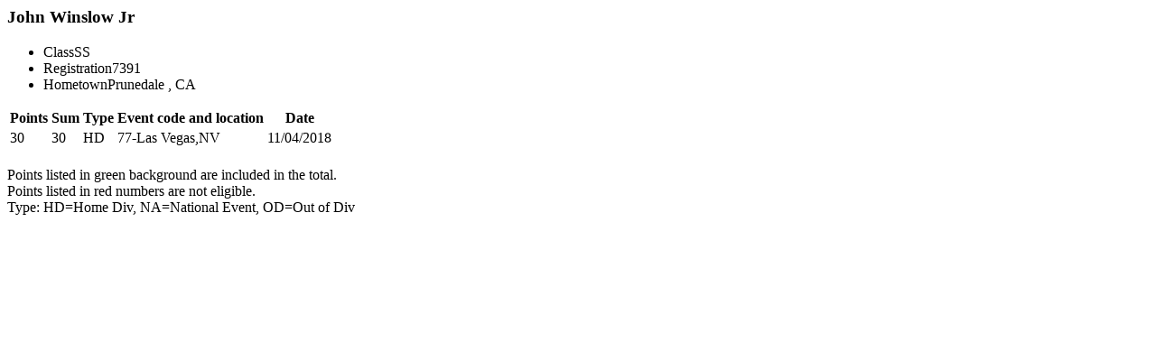

--- FILE ---
content_type: text/html; charset=UTF-8
request_url: https://www.nhra.com/drupal-api/standings/points-detail/modal/2018/233368/1/7
body_size: -2758
content:
<meta name="robots" content="noindex" />
  <div class="dialog-off-canvas-main-canvas" data-off-canvas-main-canvas>
    <div data-drupal-messages-fallback class="hidden"></div><div id="block-mainpagecontent" class="block block-system block-system-main-block">
  
    
              <div class="points-detail">
                                    <div class="points-detail__header">
                <h3 class="points-detail__title">John Winslow Jr</h3>
                <ul class="meta-list">
                    <li class="meta-list__item"><span class="meta-list__label">Class</span><span class="meta-list__data">SS</span></li>
                    <li class="meta-list__item"><span class="meta-list__label">Registration</span><span class="meta-list__data">7391</span></li>
                    <li class="meta-list__item"><span class="meta-list__label">Hometown</span><span class="meta-list__data">Prunedale       , CA</span></li>
                </ul>
            </div>
            <div class="points-detail-table">
                <table class="table table--detail-points">
                    <thead>
                    <tr>
                        <th class="table__right">Points</th>
                        <th class="table__right">Sum</th>
                        <th class="table__right">Type</th>
                        <th class="table__right">Event code and location</th>
                        <th class="table__right">Date</th>
                    </tr>
                    </thead>
                    <tbody>

                                                                                            <tr>
                            <td class="table__right table__contain table__highlight">30</td>
                            <td class="table__right">30</td>
                            <td class="table__right">HD</td>
                            <td class="table__right"> 77-Las Vegas,NV</td>
                            <td class="table__right">11/04/2018</td>
                        </tr>
                                            
                    </tbody>
                </table>
                <p style="margin-top: 20px; margin-bottom: 30px"> Points listed in green background are included in the total. <br />
                    Points listed in red numbers are not eligible.<br />
                    Type: HD=Home Div,  NA=National Event,  OD=Out of Div</p>
            </div>

                                                    
                    </div>
    
  </div>

  </div>
